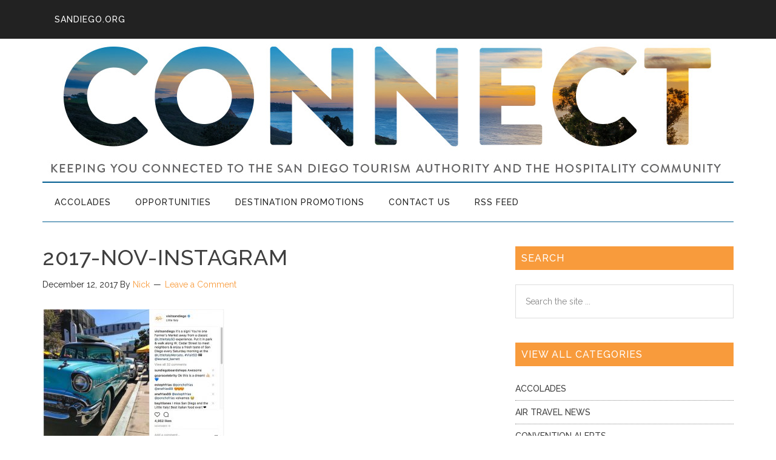

--- FILE ---
content_type: text/html; charset=utf-8
request_url: https://www.google.com/recaptcha/api2/anchor?ar=1&k=6Lc_2cwUAAAAAGkLkTtfYFI7Q7MjHB88NZeJiAdK&co=aHR0cHM6Ly9jb25uZWN0LnNhbmRpZWdvLm9yZzo0NDM.&hl=en&v=N67nZn4AqZkNcbeMu4prBgzg&size=invisible&anchor-ms=20000&execute-ms=30000&cb=24urhfmyyyfr
body_size: 48731
content:
<!DOCTYPE HTML><html dir="ltr" lang="en"><head><meta http-equiv="Content-Type" content="text/html; charset=UTF-8">
<meta http-equiv="X-UA-Compatible" content="IE=edge">
<title>reCAPTCHA</title>
<style type="text/css">
/* cyrillic-ext */
@font-face {
  font-family: 'Roboto';
  font-style: normal;
  font-weight: 400;
  font-stretch: 100%;
  src: url(//fonts.gstatic.com/s/roboto/v48/KFO7CnqEu92Fr1ME7kSn66aGLdTylUAMa3GUBHMdazTgWw.woff2) format('woff2');
  unicode-range: U+0460-052F, U+1C80-1C8A, U+20B4, U+2DE0-2DFF, U+A640-A69F, U+FE2E-FE2F;
}
/* cyrillic */
@font-face {
  font-family: 'Roboto';
  font-style: normal;
  font-weight: 400;
  font-stretch: 100%;
  src: url(//fonts.gstatic.com/s/roboto/v48/KFO7CnqEu92Fr1ME7kSn66aGLdTylUAMa3iUBHMdazTgWw.woff2) format('woff2');
  unicode-range: U+0301, U+0400-045F, U+0490-0491, U+04B0-04B1, U+2116;
}
/* greek-ext */
@font-face {
  font-family: 'Roboto';
  font-style: normal;
  font-weight: 400;
  font-stretch: 100%;
  src: url(//fonts.gstatic.com/s/roboto/v48/KFO7CnqEu92Fr1ME7kSn66aGLdTylUAMa3CUBHMdazTgWw.woff2) format('woff2');
  unicode-range: U+1F00-1FFF;
}
/* greek */
@font-face {
  font-family: 'Roboto';
  font-style: normal;
  font-weight: 400;
  font-stretch: 100%;
  src: url(//fonts.gstatic.com/s/roboto/v48/KFO7CnqEu92Fr1ME7kSn66aGLdTylUAMa3-UBHMdazTgWw.woff2) format('woff2');
  unicode-range: U+0370-0377, U+037A-037F, U+0384-038A, U+038C, U+038E-03A1, U+03A3-03FF;
}
/* math */
@font-face {
  font-family: 'Roboto';
  font-style: normal;
  font-weight: 400;
  font-stretch: 100%;
  src: url(//fonts.gstatic.com/s/roboto/v48/KFO7CnqEu92Fr1ME7kSn66aGLdTylUAMawCUBHMdazTgWw.woff2) format('woff2');
  unicode-range: U+0302-0303, U+0305, U+0307-0308, U+0310, U+0312, U+0315, U+031A, U+0326-0327, U+032C, U+032F-0330, U+0332-0333, U+0338, U+033A, U+0346, U+034D, U+0391-03A1, U+03A3-03A9, U+03B1-03C9, U+03D1, U+03D5-03D6, U+03F0-03F1, U+03F4-03F5, U+2016-2017, U+2034-2038, U+203C, U+2040, U+2043, U+2047, U+2050, U+2057, U+205F, U+2070-2071, U+2074-208E, U+2090-209C, U+20D0-20DC, U+20E1, U+20E5-20EF, U+2100-2112, U+2114-2115, U+2117-2121, U+2123-214F, U+2190, U+2192, U+2194-21AE, U+21B0-21E5, U+21F1-21F2, U+21F4-2211, U+2213-2214, U+2216-22FF, U+2308-230B, U+2310, U+2319, U+231C-2321, U+2336-237A, U+237C, U+2395, U+239B-23B7, U+23D0, U+23DC-23E1, U+2474-2475, U+25AF, U+25B3, U+25B7, U+25BD, U+25C1, U+25CA, U+25CC, U+25FB, U+266D-266F, U+27C0-27FF, U+2900-2AFF, U+2B0E-2B11, U+2B30-2B4C, U+2BFE, U+3030, U+FF5B, U+FF5D, U+1D400-1D7FF, U+1EE00-1EEFF;
}
/* symbols */
@font-face {
  font-family: 'Roboto';
  font-style: normal;
  font-weight: 400;
  font-stretch: 100%;
  src: url(//fonts.gstatic.com/s/roboto/v48/KFO7CnqEu92Fr1ME7kSn66aGLdTylUAMaxKUBHMdazTgWw.woff2) format('woff2');
  unicode-range: U+0001-000C, U+000E-001F, U+007F-009F, U+20DD-20E0, U+20E2-20E4, U+2150-218F, U+2190, U+2192, U+2194-2199, U+21AF, U+21E6-21F0, U+21F3, U+2218-2219, U+2299, U+22C4-22C6, U+2300-243F, U+2440-244A, U+2460-24FF, U+25A0-27BF, U+2800-28FF, U+2921-2922, U+2981, U+29BF, U+29EB, U+2B00-2BFF, U+4DC0-4DFF, U+FFF9-FFFB, U+10140-1018E, U+10190-1019C, U+101A0, U+101D0-101FD, U+102E0-102FB, U+10E60-10E7E, U+1D2C0-1D2D3, U+1D2E0-1D37F, U+1F000-1F0FF, U+1F100-1F1AD, U+1F1E6-1F1FF, U+1F30D-1F30F, U+1F315, U+1F31C, U+1F31E, U+1F320-1F32C, U+1F336, U+1F378, U+1F37D, U+1F382, U+1F393-1F39F, U+1F3A7-1F3A8, U+1F3AC-1F3AF, U+1F3C2, U+1F3C4-1F3C6, U+1F3CA-1F3CE, U+1F3D4-1F3E0, U+1F3ED, U+1F3F1-1F3F3, U+1F3F5-1F3F7, U+1F408, U+1F415, U+1F41F, U+1F426, U+1F43F, U+1F441-1F442, U+1F444, U+1F446-1F449, U+1F44C-1F44E, U+1F453, U+1F46A, U+1F47D, U+1F4A3, U+1F4B0, U+1F4B3, U+1F4B9, U+1F4BB, U+1F4BF, U+1F4C8-1F4CB, U+1F4D6, U+1F4DA, U+1F4DF, U+1F4E3-1F4E6, U+1F4EA-1F4ED, U+1F4F7, U+1F4F9-1F4FB, U+1F4FD-1F4FE, U+1F503, U+1F507-1F50B, U+1F50D, U+1F512-1F513, U+1F53E-1F54A, U+1F54F-1F5FA, U+1F610, U+1F650-1F67F, U+1F687, U+1F68D, U+1F691, U+1F694, U+1F698, U+1F6AD, U+1F6B2, U+1F6B9-1F6BA, U+1F6BC, U+1F6C6-1F6CF, U+1F6D3-1F6D7, U+1F6E0-1F6EA, U+1F6F0-1F6F3, U+1F6F7-1F6FC, U+1F700-1F7FF, U+1F800-1F80B, U+1F810-1F847, U+1F850-1F859, U+1F860-1F887, U+1F890-1F8AD, U+1F8B0-1F8BB, U+1F8C0-1F8C1, U+1F900-1F90B, U+1F93B, U+1F946, U+1F984, U+1F996, U+1F9E9, U+1FA00-1FA6F, U+1FA70-1FA7C, U+1FA80-1FA89, U+1FA8F-1FAC6, U+1FACE-1FADC, U+1FADF-1FAE9, U+1FAF0-1FAF8, U+1FB00-1FBFF;
}
/* vietnamese */
@font-face {
  font-family: 'Roboto';
  font-style: normal;
  font-weight: 400;
  font-stretch: 100%;
  src: url(//fonts.gstatic.com/s/roboto/v48/KFO7CnqEu92Fr1ME7kSn66aGLdTylUAMa3OUBHMdazTgWw.woff2) format('woff2');
  unicode-range: U+0102-0103, U+0110-0111, U+0128-0129, U+0168-0169, U+01A0-01A1, U+01AF-01B0, U+0300-0301, U+0303-0304, U+0308-0309, U+0323, U+0329, U+1EA0-1EF9, U+20AB;
}
/* latin-ext */
@font-face {
  font-family: 'Roboto';
  font-style: normal;
  font-weight: 400;
  font-stretch: 100%;
  src: url(//fonts.gstatic.com/s/roboto/v48/KFO7CnqEu92Fr1ME7kSn66aGLdTylUAMa3KUBHMdazTgWw.woff2) format('woff2');
  unicode-range: U+0100-02BA, U+02BD-02C5, U+02C7-02CC, U+02CE-02D7, U+02DD-02FF, U+0304, U+0308, U+0329, U+1D00-1DBF, U+1E00-1E9F, U+1EF2-1EFF, U+2020, U+20A0-20AB, U+20AD-20C0, U+2113, U+2C60-2C7F, U+A720-A7FF;
}
/* latin */
@font-face {
  font-family: 'Roboto';
  font-style: normal;
  font-weight: 400;
  font-stretch: 100%;
  src: url(//fonts.gstatic.com/s/roboto/v48/KFO7CnqEu92Fr1ME7kSn66aGLdTylUAMa3yUBHMdazQ.woff2) format('woff2');
  unicode-range: U+0000-00FF, U+0131, U+0152-0153, U+02BB-02BC, U+02C6, U+02DA, U+02DC, U+0304, U+0308, U+0329, U+2000-206F, U+20AC, U+2122, U+2191, U+2193, U+2212, U+2215, U+FEFF, U+FFFD;
}
/* cyrillic-ext */
@font-face {
  font-family: 'Roboto';
  font-style: normal;
  font-weight: 500;
  font-stretch: 100%;
  src: url(//fonts.gstatic.com/s/roboto/v48/KFO7CnqEu92Fr1ME7kSn66aGLdTylUAMa3GUBHMdazTgWw.woff2) format('woff2');
  unicode-range: U+0460-052F, U+1C80-1C8A, U+20B4, U+2DE0-2DFF, U+A640-A69F, U+FE2E-FE2F;
}
/* cyrillic */
@font-face {
  font-family: 'Roboto';
  font-style: normal;
  font-weight: 500;
  font-stretch: 100%;
  src: url(//fonts.gstatic.com/s/roboto/v48/KFO7CnqEu92Fr1ME7kSn66aGLdTylUAMa3iUBHMdazTgWw.woff2) format('woff2');
  unicode-range: U+0301, U+0400-045F, U+0490-0491, U+04B0-04B1, U+2116;
}
/* greek-ext */
@font-face {
  font-family: 'Roboto';
  font-style: normal;
  font-weight: 500;
  font-stretch: 100%;
  src: url(//fonts.gstatic.com/s/roboto/v48/KFO7CnqEu92Fr1ME7kSn66aGLdTylUAMa3CUBHMdazTgWw.woff2) format('woff2');
  unicode-range: U+1F00-1FFF;
}
/* greek */
@font-face {
  font-family: 'Roboto';
  font-style: normal;
  font-weight: 500;
  font-stretch: 100%;
  src: url(//fonts.gstatic.com/s/roboto/v48/KFO7CnqEu92Fr1ME7kSn66aGLdTylUAMa3-UBHMdazTgWw.woff2) format('woff2');
  unicode-range: U+0370-0377, U+037A-037F, U+0384-038A, U+038C, U+038E-03A1, U+03A3-03FF;
}
/* math */
@font-face {
  font-family: 'Roboto';
  font-style: normal;
  font-weight: 500;
  font-stretch: 100%;
  src: url(//fonts.gstatic.com/s/roboto/v48/KFO7CnqEu92Fr1ME7kSn66aGLdTylUAMawCUBHMdazTgWw.woff2) format('woff2');
  unicode-range: U+0302-0303, U+0305, U+0307-0308, U+0310, U+0312, U+0315, U+031A, U+0326-0327, U+032C, U+032F-0330, U+0332-0333, U+0338, U+033A, U+0346, U+034D, U+0391-03A1, U+03A3-03A9, U+03B1-03C9, U+03D1, U+03D5-03D6, U+03F0-03F1, U+03F4-03F5, U+2016-2017, U+2034-2038, U+203C, U+2040, U+2043, U+2047, U+2050, U+2057, U+205F, U+2070-2071, U+2074-208E, U+2090-209C, U+20D0-20DC, U+20E1, U+20E5-20EF, U+2100-2112, U+2114-2115, U+2117-2121, U+2123-214F, U+2190, U+2192, U+2194-21AE, U+21B0-21E5, U+21F1-21F2, U+21F4-2211, U+2213-2214, U+2216-22FF, U+2308-230B, U+2310, U+2319, U+231C-2321, U+2336-237A, U+237C, U+2395, U+239B-23B7, U+23D0, U+23DC-23E1, U+2474-2475, U+25AF, U+25B3, U+25B7, U+25BD, U+25C1, U+25CA, U+25CC, U+25FB, U+266D-266F, U+27C0-27FF, U+2900-2AFF, U+2B0E-2B11, U+2B30-2B4C, U+2BFE, U+3030, U+FF5B, U+FF5D, U+1D400-1D7FF, U+1EE00-1EEFF;
}
/* symbols */
@font-face {
  font-family: 'Roboto';
  font-style: normal;
  font-weight: 500;
  font-stretch: 100%;
  src: url(//fonts.gstatic.com/s/roboto/v48/KFO7CnqEu92Fr1ME7kSn66aGLdTylUAMaxKUBHMdazTgWw.woff2) format('woff2');
  unicode-range: U+0001-000C, U+000E-001F, U+007F-009F, U+20DD-20E0, U+20E2-20E4, U+2150-218F, U+2190, U+2192, U+2194-2199, U+21AF, U+21E6-21F0, U+21F3, U+2218-2219, U+2299, U+22C4-22C6, U+2300-243F, U+2440-244A, U+2460-24FF, U+25A0-27BF, U+2800-28FF, U+2921-2922, U+2981, U+29BF, U+29EB, U+2B00-2BFF, U+4DC0-4DFF, U+FFF9-FFFB, U+10140-1018E, U+10190-1019C, U+101A0, U+101D0-101FD, U+102E0-102FB, U+10E60-10E7E, U+1D2C0-1D2D3, U+1D2E0-1D37F, U+1F000-1F0FF, U+1F100-1F1AD, U+1F1E6-1F1FF, U+1F30D-1F30F, U+1F315, U+1F31C, U+1F31E, U+1F320-1F32C, U+1F336, U+1F378, U+1F37D, U+1F382, U+1F393-1F39F, U+1F3A7-1F3A8, U+1F3AC-1F3AF, U+1F3C2, U+1F3C4-1F3C6, U+1F3CA-1F3CE, U+1F3D4-1F3E0, U+1F3ED, U+1F3F1-1F3F3, U+1F3F5-1F3F7, U+1F408, U+1F415, U+1F41F, U+1F426, U+1F43F, U+1F441-1F442, U+1F444, U+1F446-1F449, U+1F44C-1F44E, U+1F453, U+1F46A, U+1F47D, U+1F4A3, U+1F4B0, U+1F4B3, U+1F4B9, U+1F4BB, U+1F4BF, U+1F4C8-1F4CB, U+1F4D6, U+1F4DA, U+1F4DF, U+1F4E3-1F4E6, U+1F4EA-1F4ED, U+1F4F7, U+1F4F9-1F4FB, U+1F4FD-1F4FE, U+1F503, U+1F507-1F50B, U+1F50D, U+1F512-1F513, U+1F53E-1F54A, U+1F54F-1F5FA, U+1F610, U+1F650-1F67F, U+1F687, U+1F68D, U+1F691, U+1F694, U+1F698, U+1F6AD, U+1F6B2, U+1F6B9-1F6BA, U+1F6BC, U+1F6C6-1F6CF, U+1F6D3-1F6D7, U+1F6E0-1F6EA, U+1F6F0-1F6F3, U+1F6F7-1F6FC, U+1F700-1F7FF, U+1F800-1F80B, U+1F810-1F847, U+1F850-1F859, U+1F860-1F887, U+1F890-1F8AD, U+1F8B0-1F8BB, U+1F8C0-1F8C1, U+1F900-1F90B, U+1F93B, U+1F946, U+1F984, U+1F996, U+1F9E9, U+1FA00-1FA6F, U+1FA70-1FA7C, U+1FA80-1FA89, U+1FA8F-1FAC6, U+1FACE-1FADC, U+1FADF-1FAE9, U+1FAF0-1FAF8, U+1FB00-1FBFF;
}
/* vietnamese */
@font-face {
  font-family: 'Roboto';
  font-style: normal;
  font-weight: 500;
  font-stretch: 100%;
  src: url(//fonts.gstatic.com/s/roboto/v48/KFO7CnqEu92Fr1ME7kSn66aGLdTylUAMa3OUBHMdazTgWw.woff2) format('woff2');
  unicode-range: U+0102-0103, U+0110-0111, U+0128-0129, U+0168-0169, U+01A0-01A1, U+01AF-01B0, U+0300-0301, U+0303-0304, U+0308-0309, U+0323, U+0329, U+1EA0-1EF9, U+20AB;
}
/* latin-ext */
@font-face {
  font-family: 'Roboto';
  font-style: normal;
  font-weight: 500;
  font-stretch: 100%;
  src: url(//fonts.gstatic.com/s/roboto/v48/KFO7CnqEu92Fr1ME7kSn66aGLdTylUAMa3KUBHMdazTgWw.woff2) format('woff2');
  unicode-range: U+0100-02BA, U+02BD-02C5, U+02C7-02CC, U+02CE-02D7, U+02DD-02FF, U+0304, U+0308, U+0329, U+1D00-1DBF, U+1E00-1E9F, U+1EF2-1EFF, U+2020, U+20A0-20AB, U+20AD-20C0, U+2113, U+2C60-2C7F, U+A720-A7FF;
}
/* latin */
@font-face {
  font-family: 'Roboto';
  font-style: normal;
  font-weight: 500;
  font-stretch: 100%;
  src: url(//fonts.gstatic.com/s/roboto/v48/KFO7CnqEu92Fr1ME7kSn66aGLdTylUAMa3yUBHMdazQ.woff2) format('woff2');
  unicode-range: U+0000-00FF, U+0131, U+0152-0153, U+02BB-02BC, U+02C6, U+02DA, U+02DC, U+0304, U+0308, U+0329, U+2000-206F, U+20AC, U+2122, U+2191, U+2193, U+2212, U+2215, U+FEFF, U+FFFD;
}
/* cyrillic-ext */
@font-face {
  font-family: 'Roboto';
  font-style: normal;
  font-weight: 900;
  font-stretch: 100%;
  src: url(//fonts.gstatic.com/s/roboto/v48/KFO7CnqEu92Fr1ME7kSn66aGLdTylUAMa3GUBHMdazTgWw.woff2) format('woff2');
  unicode-range: U+0460-052F, U+1C80-1C8A, U+20B4, U+2DE0-2DFF, U+A640-A69F, U+FE2E-FE2F;
}
/* cyrillic */
@font-face {
  font-family: 'Roboto';
  font-style: normal;
  font-weight: 900;
  font-stretch: 100%;
  src: url(//fonts.gstatic.com/s/roboto/v48/KFO7CnqEu92Fr1ME7kSn66aGLdTylUAMa3iUBHMdazTgWw.woff2) format('woff2');
  unicode-range: U+0301, U+0400-045F, U+0490-0491, U+04B0-04B1, U+2116;
}
/* greek-ext */
@font-face {
  font-family: 'Roboto';
  font-style: normal;
  font-weight: 900;
  font-stretch: 100%;
  src: url(//fonts.gstatic.com/s/roboto/v48/KFO7CnqEu92Fr1ME7kSn66aGLdTylUAMa3CUBHMdazTgWw.woff2) format('woff2');
  unicode-range: U+1F00-1FFF;
}
/* greek */
@font-face {
  font-family: 'Roboto';
  font-style: normal;
  font-weight: 900;
  font-stretch: 100%;
  src: url(//fonts.gstatic.com/s/roboto/v48/KFO7CnqEu92Fr1ME7kSn66aGLdTylUAMa3-UBHMdazTgWw.woff2) format('woff2');
  unicode-range: U+0370-0377, U+037A-037F, U+0384-038A, U+038C, U+038E-03A1, U+03A3-03FF;
}
/* math */
@font-face {
  font-family: 'Roboto';
  font-style: normal;
  font-weight: 900;
  font-stretch: 100%;
  src: url(//fonts.gstatic.com/s/roboto/v48/KFO7CnqEu92Fr1ME7kSn66aGLdTylUAMawCUBHMdazTgWw.woff2) format('woff2');
  unicode-range: U+0302-0303, U+0305, U+0307-0308, U+0310, U+0312, U+0315, U+031A, U+0326-0327, U+032C, U+032F-0330, U+0332-0333, U+0338, U+033A, U+0346, U+034D, U+0391-03A1, U+03A3-03A9, U+03B1-03C9, U+03D1, U+03D5-03D6, U+03F0-03F1, U+03F4-03F5, U+2016-2017, U+2034-2038, U+203C, U+2040, U+2043, U+2047, U+2050, U+2057, U+205F, U+2070-2071, U+2074-208E, U+2090-209C, U+20D0-20DC, U+20E1, U+20E5-20EF, U+2100-2112, U+2114-2115, U+2117-2121, U+2123-214F, U+2190, U+2192, U+2194-21AE, U+21B0-21E5, U+21F1-21F2, U+21F4-2211, U+2213-2214, U+2216-22FF, U+2308-230B, U+2310, U+2319, U+231C-2321, U+2336-237A, U+237C, U+2395, U+239B-23B7, U+23D0, U+23DC-23E1, U+2474-2475, U+25AF, U+25B3, U+25B7, U+25BD, U+25C1, U+25CA, U+25CC, U+25FB, U+266D-266F, U+27C0-27FF, U+2900-2AFF, U+2B0E-2B11, U+2B30-2B4C, U+2BFE, U+3030, U+FF5B, U+FF5D, U+1D400-1D7FF, U+1EE00-1EEFF;
}
/* symbols */
@font-face {
  font-family: 'Roboto';
  font-style: normal;
  font-weight: 900;
  font-stretch: 100%;
  src: url(//fonts.gstatic.com/s/roboto/v48/KFO7CnqEu92Fr1ME7kSn66aGLdTylUAMaxKUBHMdazTgWw.woff2) format('woff2');
  unicode-range: U+0001-000C, U+000E-001F, U+007F-009F, U+20DD-20E0, U+20E2-20E4, U+2150-218F, U+2190, U+2192, U+2194-2199, U+21AF, U+21E6-21F0, U+21F3, U+2218-2219, U+2299, U+22C4-22C6, U+2300-243F, U+2440-244A, U+2460-24FF, U+25A0-27BF, U+2800-28FF, U+2921-2922, U+2981, U+29BF, U+29EB, U+2B00-2BFF, U+4DC0-4DFF, U+FFF9-FFFB, U+10140-1018E, U+10190-1019C, U+101A0, U+101D0-101FD, U+102E0-102FB, U+10E60-10E7E, U+1D2C0-1D2D3, U+1D2E0-1D37F, U+1F000-1F0FF, U+1F100-1F1AD, U+1F1E6-1F1FF, U+1F30D-1F30F, U+1F315, U+1F31C, U+1F31E, U+1F320-1F32C, U+1F336, U+1F378, U+1F37D, U+1F382, U+1F393-1F39F, U+1F3A7-1F3A8, U+1F3AC-1F3AF, U+1F3C2, U+1F3C4-1F3C6, U+1F3CA-1F3CE, U+1F3D4-1F3E0, U+1F3ED, U+1F3F1-1F3F3, U+1F3F5-1F3F7, U+1F408, U+1F415, U+1F41F, U+1F426, U+1F43F, U+1F441-1F442, U+1F444, U+1F446-1F449, U+1F44C-1F44E, U+1F453, U+1F46A, U+1F47D, U+1F4A3, U+1F4B0, U+1F4B3, U+1F4B9, U+1F4BB, U+1F4BF, U+1F4C8-1F4CB, U+1F4D6, U+1F4DA, U+1F4DF, U+1F4E3-1F4E6, U+1F4EA-1F4ED, U+1F4F7, U+1F4F9-1F4FB, U+1F4FD-1F4FE, U+1F503, U+1F507-1F50B, U+1F50D, U+1F512-1F513, U+1F53E-1F54A, U+1F54F-1F5FA, U+1F610, U+1F650-1F67F, U+1F687, U+1F68D, U+1F691, U+1F694, U+1F698, U+1F6AD, U+1F6B2, U+1F6B9-1F6BA, U+1F6BC, U+1F6C6-1F6CF, U+1F6D3-1F6D7, U+1F6E0-1F6EA, U+1F6F0-1F6F3, U+1F6F7-1F6FC, U+1F700-1F7FF, U+1F800-1F80B, U+1F810-1F847, U+1F850-1F859, U+1F860-1F887, U+1F890-1F8AD, U+1F8B0-1F8BB, U+1F8C0-1F8C1, U+1F900-1F90B, U+1F93B, U+1F946, U+1F984, U+1F996, U+1F9E9, U+1FA00-1FA6F, U+1FA70-1FA7C, U+1FA80-1FA89, U+1FA8F-1FAC6, U+1FACE-1FADC, U+1FADF-1FAE9, U+1FAF0-1FAF8, U+1FB00-1FBFF;
}
/* vietnamese */
@font-face {
  font-family: 'Roboto';
  font-style: normal;
  font-weight: 900;
  font-stretch: 100%;
  src: url(//fonts.gstatic.com/s/roboto/v48/KFO7CnqEu92Fr1ME7kSn66aGLdTylUAMa3OUBHMdazTgWw.woff2) format('woff2');
  unicode-range: U+0102-0103, U+0110-0111, U+0128-0129, U+0168-0169, U+01A0-01A1, U+01AF-01B0, U+0300-0301, U+0303-0304, U+0308-0309, U+0323, U+0329, U+1EA0-1EF9, U+20AB;
}
/* latin-ext */
@font-face {
  font-family: 'Roboto';
  font-style: normal;
  font-weight: 900;
  font-stretch: 100%;
  src: url(//fonts.gstatic.com/s/roboto/v48/KFO7CnqEu92Fr1ME7kSn66aGLdTylUAMa3KUBHMdazTgWw.woff2) format('woff2');
  unicode-range: U+0100-02BA, U+02BD-02C5, U+02C7-02CC, U+02CE-02D7, U+02DD-02FF, U+0304, U+0308, U+0329, U+1D00-1DBF, U+1E00-1E9F, U+1EF2-1EFF, U+2020, U+20A0-20AB, U+20AD-20C0, U+2113, U+2C60-2C7F, U+A720-A7FF;
}
/* latin */
@font-face {
  font-family: 'Roboto';
  font-style: normal;
  font-weight: 900;
  font-stretch: 100%;
  src: url(//fonts.gstatic.com/s/roboto/v48/KFO7CnqEu92Fr1ME7kSn66aGLdTylUAMa3yUBHMdazQ.woff2) format('woff2');
  unicode-range: U+0000-00FF, U+0131, U+0152-0153, U+02BB-02BC, U+02C6, U+02DA, U+02DC, U+0304, U+0308, U+0329, U+2000-206F, U+20AC, U+2122, U+2191, U+2193, U+2212, U+2215, U+FEFF, U+FFFD;
}

</style>
<link rel="stylesheet" type="text/css" href="https://www.gstatic.com/recaptcha/releases/N67nZn4AqZkNcbeMu4prBgzg/styles__ltr.css">
<script nonce="J-v0LrT8ne4r2Ah_ImyCuA" type="text/javascript">window['__recaptcha_api'] = 'https://www.google.com/recaptcha/api2/';</script>
<script type="text/javascript" src="https://www.gstatic.com/recaptcha/releases/N67nZn4AqZkNcbeMu4prBgzg/recaptcha__en.js" nonce="J-v0LrT8ne4r2Ah_ImyCuA">
      
    </script></head>
<body><div id="rc-anchor-alert" class="rc-anchor-alert"></div>
<input type="hidden" id="recaptcha-token" value="[base64]">
<script type="text/javascript" nonce="J-v0LrT8ne4r2Ah_ImyCuA">
      recaptcha.anchor.Main.init("[\x22ainput\x22,[\x22bgdata\x22,\x22\x22,\[base64]/[base64]/[base64]/[base64]/[base64]/[base64]/KGcoTywyNTMsTy5PKSxVRyhPLEMpKTpnKE8sMjUzLEMpLE8pKSxsKSksTykpfSxieT1mdW5jdGlvbihDLE8sdSxsKXtmb3IobD0odT1SKEMpLDApO08+MDtPLS0pbD1sPDw4fFooQyk7ZyhDLHUsbCl9LFVHPWZ1bmN0aW9uKEMsTyl7Qy5pLmxlbmd0aD4xMDQ/[base64]/[base64]/[base64]/[base64]/[base64]/[base64]/[base64]\\u003d\x22,\[base64]\\u003d\\u003d\x22,\x22esK1wqx6w5PCsX/CpMOXWcKGY8K+wrwfJcOew75DwpbDosOubWMsW8K+w5lATsK9eG/DncOjwrhiWcOHw4nCvDTCtgkBwrs0wqd2T8KYfMK2OxXDlWFiacKswrDDgcKBw6PDmsKuw4fDjw7ChnjCjsKFwqXCgcKPw47CtTbDlcKWP8KfZkbDh8OqwqPDvcO9w6/Cj8O/wokXY8KjwrdnQzsCwrQhwq8DFcKqwrXDp1/Dn8Kcw4jCj8OaN09WwoMiwr/CrMKjwp0zCcKwOk7DscO3woXCusOfwoLChAnDgwjCnMOkw5LDpMOpwoUawqV+FMOPwpcowqZMS8O/wpQOUMK0w69ZZMKlwrt+w6hmw5/CjArDuRTCo2XCh8OhKcKUw7RswqzDvcOfI8OcCjUZFcK5YABpfcObAsKORsOVGcOCwpPDmVXDhsKGw5XCrDLDqBtcajPChCsKw7lKw4Inwo3CsjjDtR3DgsK9D8Okwopkwr7DvsKDw7fDv2p+VMKvMcKGw5rCpsOxKw92KWDCtW4Awp7Dunlcw4TCnVTCsGdrw4M/[base64]/wqohbWzCvcOHayN7wrjDtsK5w5gqw4fChC0lw6g2wrdkTk3DlAg6w7LDhMO/AcK0w5BMMidwMj3DscKDHm/CvMOvEGlNwqTCo1xyw5XDisOobcOLw5HCmMOkTGkgEsO3wrIGZcOVZnsnJ8OMw5jCncOfw6XCosKcLcKSwqIoAcKywp3ClArDpcOcWnfDizsfwrtwwoTCiMO+wqxeaXvDu8OUGAx+Nmx9wpLDoV1zw5XCjcKXSsOPLnJpw4AoGcKhw7nCt8Oowq/CqcOaf0R1IDxdK3EIwqbDuFVCYMOcwpYpwplvHMK3DsKxBMKzw6DDvsKbE8OrwpfCssKEw74ew7Itw7Q4asK5fjNLwqjDkMOGwqPCn8OYwovDg1nCvX/DlsObwqFIwrDCkcKDQMKowpZnXcORw5DCohMCKsK8wqoQw58fwpfDh8Khwr9uL8KxTsK2wqTDhzvCmk7DlWRwZg88F0HCmsKMEMO5FXpADV7DlCNBND0Rw5kTY1nDkCoOLibCkjF7wpJgwppwCMOyf8OawrTDs8OpScKdw60jGg8necKfwrXDisOywqh8w5k/w5zDjMKDW8Oqwr4SVcKowoA7w63CqsO4w6lcDMK8K8Ojd8Oew6ZBw7pQw7tFw6TCqwELw6fCqcKpw69VEcKCMC/CksK4Ty/Cq2DDjcOtwpLDljUhw5nCtcOFQsOUSsOEwoIcf2N3w7zDnMOrwpYtUVfDgsKvwpPChWg5w77Dt8OzZVLDrMOXKiTCqcOZDTjCrVkVwoLCrCrDu2tIw69BXMK7JUhTwoXCisK/w47DqMKaw5rDgX5CE8K4w4/CucKkH1R0w6vDlzlmw6/Do2Zxw7HDncOcIEzDrU/CocK/Gm0qw6DCosOrw5UDwrDChsO4woxKw7rCqMKJIWtRRANTJsOhwrHDk00Zw4IjNnjDjsKsQcOTHsOFbzFzw4bDmThmwp7CpB/DiMOYw5UZbMOdwpJ7NMKaMcK6w48lw6vDoMKuAzTCpsKPw5fDp8KCwojCg8KvdwYxw4IPbXPDlcKYwp/CvcOKw5TCpsKsw5nCrRvDsnB9wqzDlsKJNTBybA3DnjhfwrbCvcKXwofDsC7DpMKZw6ZXw6LCsMOww4BXcMOuwpfCphLCiTDDh0Q+SSDCn1sLIAMOwodHS8K/RCsPVQrDlcO9wpwsw6kCw77DvSrDo0rDicK/wpzCncK5wr4ZH8OuSMOqOlJdOcKQw5zCniRmPWTDo8KXBGXCqcOJwqESw7PCgC7CoFvClmvCk3nCtcO4UsKaVcKRG8OMLMKJOU8nw40lwoVaVMOuJMKBJjILw5DCtMKqwpbDiiM7w4wtw7fCl8KOw68QRcO8w6zCuzXCtB7CgsKiw6RFdMKlwo0lw4/DpMK0wr3CvwjClxwcG8O1w4Emc8KHDMKMEjVzYyx8w4jDssKhTkowXsOgwrw8w7E/w4FKDjFPTA4OCcKVbcOIwrLDt8KQwrzCrWnDmcOiBsKBL8KBGMOpw6bDlMKPw7DClTDCiGQLKE0qegzDnMOLY8KlKsOJAsKAwpd4AkNdckPDmg/Cp3Z/woPDhVhCJ8KXwoXDucOxwqwrw7k0wpzDt8KFw6fCqMKSGsOOw7PDgMO3w61aUi3DjcKzw6vCo8KBdWbCqsKAwp3DtMKfMD7DsB06w7RhE8O/wpvChCoYw70zA8K/eiUfH0REwpPChx4tNMKUW8KzLDMnX3sWa8Osw7/Dn8KPNcOWeiRrECLDvzI2LwDCocKrw5LDukrDiSfDl8OtwrTCrQbDihzCocO+HsK6JsKlwoXChcOnM8K+SMOew5fCuy/Cm2HCuVsuwprCg8O3Pzpmwq3DkTtFw6Agw45Nwqd3KnIxwrFXw75qVHoWdFDDp2zDrsOkTRRlwo0ERCTCnH4US8KNIcOEw4zCoBTCmsK6woTCkcOdV8OCfBfCtwVDw5/DrmHDt8O+w4E/wrbDl8KWFD/DmxUewo3DqQ1GcD/DvcOMwr8uw7vDnARgKsKxw7RIwp7DssKaw4nDnlMsw7HCjcKQwqxRwrp0P8OIw5rCgcKfFsOWP8KZwqbCjsKYw711w4vCu8K/[base64]/[base64]/w54aMXTCgMKfelAew7LDrnJfTsOTf2/Dhk/Dok8HecKyASrCgcOAwrLDhiwXwqDDgg5XLsOOL24aXUXDvMKBwrhSIA/DnMOswpDChMKrw6MpwrLDpMOaw4LDo1bDhMKgw5jDuhrCgcOsw6/Dk8KOOlbCssK6F8O7w5MpGcKWX8OnDsKBYl9Uw7dgCMObMHDCn17DgXvDlMOeZRTCmk3Ci8OYwpPDq27Cr8OIwo8wGXELwqhawoE+wovCn8K5csK3NMObAz/CqsOobsOeTA9mwpvDvMKjwonDi8K1w7bDvcKPw6lpwovCq8OsXsOKL8Ovw4puwowvwpRiCTbDs8OsbcKzw4xJwrwxw4ADcjpyw5NEw6tyFsOdGUBTwrfDsMKtw73DscKgMxnDoS/[base64]/DjMODG01ZwrVIw6TCj8OXw5cwwo3CrcOYa8KHw4gXTDtyEyBaRcO1BsOBwokwwpUkw7duQMOfPiZKLAAew4fDlivDtMOsKiEDSEUow4TDpG1jfk1pEj/Dj2jChnAqWFFRwpjDmXbDvgIaYEoyemYrFMK9w50Kfy7CncOzwpx2wppVasOjCsOwDTZVX8OgwoZQw45WwoHDu8KOW8OSLyHDqcKsEMOkwrfCrjpQw4PCr0zCoz/CuMOuw6TDsMOGwoE6w7QCCxQpwrYhfCdgwrjDp8OSDsKVwojCj8OUw4dVZ8K6IGt8w4MCfsOGw49gwpZGOcK4wrVAwociw53DosOTBgLCgAnCsMO8w4PCuHxNL8OawrXDkisGFm/DvHQTw7VgCcOyw6YRR03DjcK8fBMuw59YecOIw7DDqcKbHsKsYMOzw7PDmMKGQgxXwpgbZMK2SMOjwqTDmVTCi8Olw4XDrQlJaMOzJwXCuSEaw6BzVnJVw6nCuldCwq/CnsO8w40Uf8K8wrzCnsKVGMOIw4bDt8Oywp7CuB7CtFdhQEfDjMKlFERqwqbDrMKUwrMZw4fDl8OMwrPDl0lRYlwewrwfwp/CgBsFw7k/w4kTw4vDjMOxRcKVc8OgworCqsKzwqjCmFZgw53CpcOVWSICGsKEOx/DhjfCkXrCo8KNVsKTw4bDgsOjcw/[base64]/Dvyt5blQIwqHDmcKxExFVw6l1w5NXw6XCjWXDr8K+HWbDpcK1w4s+wq1GwqI/w5jDj1BjYMOAfMKmwqcHw5N/WsKGfCIpfl7CkD3DucKLw6fDr2cfw7LCnXrDu8K4NknClcOYG8O6w7U3GEHDo1oJXQ3DkMKtfcOfwqp8wpNeAzR9wpXCk8KRH8KrwqhxwqfCiMOjfsOOWHsswoZyTMK1w7PCgU/DtMK/[base64]/[base64]/CszfDpcKxwpJkBhECEsOFW152w4gkw7BDUsKSw7NoT3zDtcOyw7rDm8Kwe8OTwqRlfhLDlw/[base64]/Dj1hZEEl/QsKIOH7DvcKCwoNuQ8KsJnI1P8KmWcOuwrpiCVgJRsOeR3HDvB/CjcK3w4bCisKidsK+wpAKw77Cp8KwMA/[base64]/DiRUnw43CgsOIwoTCscKuOgBFwr5ywp/DpxEDD8OGw4XChho0wpJJw5kCSsOQwq7Dpk0+dWZwGcKtJcOXwoo5LcO6WW3DscKLO8KMCsOJwrc8R8OmfcKPw6VITD/ClSbDg0J1w4V/[base64]/DpzBpGMOuw64tw4BYwqNbwop5wq9ywoECMko2wqJsw65XG3/[base64]/e8KlR8KcasOvw4UAF8KEwqMwBcKdccKDWnUiw4zCt8K2b8OkSCAiRcOyQcOFwoHDuRcEVwRKw79BwqHCo8KTw6UBNMOkNMOYwr03w7/[base64]/e8OHQsOQwqxnYsORwpvDucKNw4LDoBdpFiXDlzYGw7ZCw7oJecK7wqDDtMKUw48Ww7HCliAuw6/ChcKDwpTDun0IwpN9w4NuAsKpw6/CvDvCt2vCi8OdesK4w6nDhcKaI8OmwoPCj8O8wp8Ww5hLUBHDucK5GHsswpLCicOhwr/DhsKUw5hvwpfDl8O9wqwpw7jDq8OpwrXCpcK0aSoETjPDlsK9G8OOaSDDsQMYN1vCsShmw4bDrDTCjMOJwocIwqUbW39YYsK5w74XGh92w7vCozwPworDgcKTXj50w6ATwoLDvcOyXMOlw4PDrE0/wprDgMO3BF7CjMKWw4zDpCwBfwtWw44qU8KhajHDpT3DkMOkBsK8L8OawqzDoAnCu8OYa8KLwq7DgMKEDsOtwo5Lw5rDnhYPWMKow7YRHCTDoHzDn8KEw7fCvcOFw5ozwrrCrlxiNMOow5V/wp9Iwq9Yw7bDuMKZDcOOwrnCuMK5S05mSBjDm2pHTcKiw7cMUU0mZUrDgELDsMKNw5IBMcObw5YMe8O4w7rDnsKffcKMwphwwqNewpPCswvCpHXDjsKwC8OmccOvwqbDh2F4QVshw4/CrMKPRsKDwpYhbsOnQWDDhcKNw7nCjEPCvcOsw4/CicO1PsOueAFXOMKvGAYMwo0Nw4bDvRJgwqNIw7UFeSTDrMKew4hgDsKHwpXCvyYOYsO5w7HDi17CtXAkw4lYw49MNsKMQ0cwwoHDr8OvSXxRw6BGw5LDsjlsw7bCvwQ+fRPCuR4RZ8K7w7DCgERrJMOzXXcmOMOJMwcMw7vDicKRSDjCgcOywo3Dmigqw5/Dp8Ohw4ZIw6nCvcO7CsOVVA1hwo/DsQ/CmkQowo3Cjgt/wqrDtcOHb1Qha8OIDDQUbm7CucO8dMKcwoPCncOwdH1gw55vGcOTTcOuBMKSH8OwIcOaw7/CrMOdCVvCsD4Iw7nCnMO/QMKGwplyw6zCpsOXNSAsbsKUw4DCucO/SwwsdsOfwow9wpTDqHDCosOKwqtYWcKjZ8OhWcKLwqLCpcOdflFXw7Iew4UtwqLDn3jCssKADsOjw5vDiQ4ewrZ/wqVhwpVAwp7DmV3Dh1LCjnRMw7LChcKWw5vDtU3Dt8Oiw4HDjQzCiDrChzfCk8KbXUzDoiXDpMOywpnCusK6LcKJZMKgC8OVFMOyw4nDm8OzworCj0sCLichbW1NVMK4BcOtw7/[base64]/DvFzDpjsCw5Q7w7nCgwITdMKkGMOQZcKYw4bClXEhKxjCvMO7wrdpwqcrwq/DkMKHwr1HCHMgF8OiJcKuwrQYw6BbwpILGsKowqMXw4ZSwqdSw63DoMOMIMOpVQ1pw7LCq8KnMcOTCyzCgsOZw6HDkMKWwrsNWsKYwo3CliDDhMKUw7DDmsOtZMOmwpjCvMOGRsKqwrXDosOAfMObwpUxOMKCwq/CpcOVU8OnEsKxJirDunoKwo4qw67Cq8KjEsKOw63DkkVNwqHDosK4wpNNfgTChcOLLcOowqbCulLCkBglwpABwqIdwo9QJhXDlnwJwoDCtMKUTsKHXEjCrMKvwrkVw6zDuzZvwqtlGi7ClnTCkhI8wp0TwpB7w55DalfDisKNw7ECEwpuUwkVPwA2NMO0Vl8/w6NiwqjClMONwqo/LWVswr47Zn9kwrfDtsOIPVbCoX95HsKeRi1uUcOFwonDnsOAw7xeAsKGUQENGMKrJcKcwrwQDcKgWQDDvsKbwqLCiMK9IcO3Z3PDncOsw6nDvGfDmcOZwqB0w4Qhw5zCmMKrw5Y/[base64]/Cr8Kywqw7VcKXC3/DvxnCs8OFCnjDmjzCkBs9GsOKYi8Ofn7DrsOcw7k4wqUbfcOUw7PDhVfDosOZwpsKwq/CrlDDgDsFairCpFk6aMKDBMOlFcKTLcK3MMOBfDnCpsK6FMKrw4fDksKgfMK2w5RiH1PCvnLDiy7Cq8OHw7F3fWTCtAzCqF1dwqldw4l9w6hib3JYwpYzKsOOw6FkwrM2PX/CisOkw5vDmcOkw6YyYgbDvjQNHsOGaMOcw7kvwrrCicO1KMO/w6PDi2LCrj3Dv3vCogzCs8K/MFfCnjZxPifDhcOLw7nCoMKIw6XCk8KAwozDghpXfSlBwpfDgU1USHgyBlorcsKGwqLDjzEvwrXChRFRwpR/[base64]/[base64]/w43CgcKlw4UAH2DDqcKZAsO/wr7CnwVnwpTCkFBmw55cw5YOH8Opw44kw5JMwrXCsixbw4zCu8OXdl7CsA8JLBkPw6FzJcKhXCkTw6hqw53DgsO/AsKnRsO/Rx7DsMKHfi7CjcKsOTAeEsOiw4zDiRnDlE0XKcKVSmHCvcKpXhEpZMKIw6TDg8KFN21vw5nDgwXCh8KIw4bDlcOVw5IXwoTCkzQBw5h4wqhvw7M9Ww7CgcK1wqUWwp1XAWcqw7cYEcOvw6TDiwd2M8OKB8OKNsOlwr3DucOLL8KEAMKVw5LCnR/Dun/Cux/[base64]/XDbDpMOjwqAYw68Qw47CvQMKZ8OATjVsHxvCkcKyLy4Zwp7DiMKkP8OOw5vCj240G8OyT8KLw6TDllIJXFDCo29KQsKIO8K3w691BAfClsOCDiVxcy1bZz5qPMOqB2PDsy3DmlguwoTDsEVtw5lywqXCk3nDvitgF0DDjsO1AkLDsGsdw6/[base64]/Ck8K2E8KnPA/[base64]/[base64]/Ct8Kdw48XCMO5YRwww4sPV2zDtcOsw4BrUsOiKwZQw6LCkEVhZ2VDBcOKwqHDklpaw5ADVsKbG8OWwpPDqHjCihDCusOgacOoSATCosK6wqnCvXAMwpVgw6QgLMK0wrViSFPCl2w/SB9NVMKtwpfCgAtManE/wqnCl8KOd8KFwpDCsiLDj07Cm8KXw5AAFmhfw7ULScK7C8Odwo3DmFQbIsOuw5l5MsOuwqPDrwHDmy3ChFlZdMOww5UywohYwqFfY33CrsOIeHMwCcKxdWIkwoI9EXjCqcKnwrITS8O8wpgnwqnDrMKaw6Bmw5bChz/Cp8O1wpBpw67Dn8KTwp5gwo8hUsK+IcKcUBANwqTCu8OFw5/Dr2jDsDUDwqvDvkwUNcOYAG9xw783woJxMUvDv2V0w51HwpnDkcOXw4XCkShnYMK6wq7CnMOfSMOKDMKqw5oOwr3CisOyS8OzM8OhRsKQUhTClRMXw7PDrMKfwqXDpBjCsMKjw6dNKS/DrW9HwrxkOX/DnQTDisO4QAIoVsKNF8KywpDDvktkw7HCmS/DrwPDmsOBw5ktdgbDq8K3bDIiwoERwpkdwqnCs8K+UjVAwrnCkcKxw6k/FX/Dn8OXw6nCm1lOw7rDgcKsZz9ve8O9M8Ouw4HDlh7DhsOJwr/[base64]/wqtdw4PCuikSwrgdwoLCk8KSaXBOdhcAwqLDryPCm2DCrHfDgsOGEcKVw6/DqjbClMK4G0/CiEQtw4A5Q8O4w63DvsOoDcOwwo3CjcKVOCbCr0nCkQnCulvDoi01w5lGZcOFRMOgw6A8esOzwp3ChsKhw7o3PlXCvMO/Gk1CEMOUYMOTayTCgkrCpMO8w5g8GgTCszBmwrQ6FMOIdllVwprCrsOWGsKqwrrCmQNGCsKuAGgaaMOvRz7DgsK6MF/DvMKwwoZ1QMKgw6jDusOXPk8IexrDtlopecK5XTHClsO5wpPCksKKPsOxw4VhQMKyTMKHeUwTDDrCqVVYwrwRw4HDksKAFsKCMcOTZlRMVCDCjT4/wqDCn0PDl2NScVA1w4snW8K8w5V+UjjCkMO5R8K/EMOmacKzGWFGW17Do1LDhcKbTsKoUsKpw47CvQHDjsOVBClPF3XCgMKiTVIMOloZOcKTw7fDlB/CqR7DuhErw5UhwrXDn13CuzlbI8ODw7fDqGXDucKaNCjDgyJtw6rDsMO2wqNcwpEaccOgwo/[base64]/ClhLDicOywpV2ekAOVMKRw4XDp8KawrJRw4pYw7osw6pkwqkMwoV5B8KiEXJkwqnCvsOuwqHCjMK7YDEdwpPCpsORw5sDezXClcOPwp0DXsO5WBRWCsKmIDosw6olKsKwIixcW8Ktw4tdL8KYRxfCrVMxw7lxwr3DoMO9w7HCiV/[base64]/[base64]/Cl3/CpcOBwrnCuFl/[base64]/CuiXClRLCsC5bCcKWFMKjwoDDilDCtjxhSyTCkxQ/w4QQw7xxwrXDs2bDgsOEcmPDisOqw7IZNMKKw7XDsTPCmcONw6Yxw5IDX8KGPMKBNMKHY8OqLsOVaRXDq27DmcKhw4HCuSDCrwoSw4gVLFPDo8K2w5XDksO/YmvCnhzDg8KIw5vDg3FvUMK8wolfw6/[base64]/CpsK6JsOTXWgeBU8RBsOWw4wcw6lgBsO6wqvDkDZ+HDMNwqDDiRk/JzfCtXdmwozCkyVZL8KWWsOuw4PCgBIWwp0yw7XCusKmwqTCpDsxwqd0w7Z9wrbDkR5Qw7YdHgY8w6owOsOlw43Dh34Rw4sSJ8Otwo/CqcOLwqvClmY4bCgVMCXCpsKhWxfDuARAWcOyeMOfwo8JwoPDksKsKG1aa8K4esOiQ8Onw6QWwpHDnsK7JcKRfsKjw6dgcWdsw6Eqw6Q3VSgjJn3CkMKnQW7DnMKXwoPCkynCpcO4wo/Dkkoka0J0w43Du8K2Tjgyw5sYKgQmWzrDqlB/wqjCoMOJNnoVfWo3w4DCqzTChj/[base64]/woJxaWQUw6YcQVTDksK2VhE4PHhjaGpsVRZRwr1zwoLCtD5uw5YUwoVHwo8iw4tMwpwmw7Fpw4XDolvDhkRiw43CnR5EBwQEcFERwrlfG2cNCGnCp8Oxw4PDk3rDgkzDrC3Cr1sSEGNfJ8OJwr/DgG9MeMO8wqJBwrzDjsKZw7RcwpRGGMO0YcK6OW3CjcOCw59RIcKywoNswrLDhHXDncOkcUvCkkQSPjnDu8OSSsKNw6spw4DDp8O9w4fCuMK6PcOKw4MKw5LCtmrCssOGwqnCi8Kqwoppw79tf3YSwoc3BMK1HsOVwrhuwo/Cv8Osw7IzBjTCncKLw5jCqhrCpcKHMsO9w47Dp8Oow6LDm8Kvw4vDoDotD10mJ8O/MiDDqB7DjQQwAwNjWsOvwoLDlsKFVsKYw40bF8KxGcKlwr0NwogubMKJw6JUwovCrEYKX3MWwpnCnHPDtcKEPW/CuMKMwpMqw4bClyHCnjsZw5ZQWcKOwrQ6wogzLm7CtcKgw7Iuw6fCrwzCrE9YBnXDqcOgEiQiwrElwq5HfDnDgTPDmcKXw6MRw7DDj14kw4YowoIcBFLCqcK/wrQWwq8Xwoxyw7FBw4FjwrccZwE6wonClgLDs8KLw4LDoFB+A8KDw7zDvsKAInwXFQ3CqMKcXSjDvMOtNsOwwq/[base64]/DnkjCvUDDvFTDv3owAwjChsKZw6hJB8KeEUB8w7QLwrUSwqzDqygCNsKZwpXDo8KwwqHDlsK8OcKqFcOAAMO9acK/GcKYw7PCqsOuY8OGbm1sw4vCq8K8GcOwasO7QmDDgj7Cl8Odwr7Ck8OFOSpqw4zDscO+wqZ5w43CtsOZwonDhcK3f1HDkmnCtWjDpXLCvsKzP0zDsXAtcsOxw6gyMcOpasO8w70cw6HDl3/[base64]/[base64]/CrwDDkm8rZ8K3QHLDpShdMsKew5Msw5J2Z8KUYBIYw7rCuyRnTxIEw7vDpsODOGDCjMO3w5vDnsOaw71AA0BNw4/CpMK4w7EDKcKrw6fCtMKCD8K6wq/CmsKSwqHDr24gDMKUwqBzw4BBIsKjwo/Cs8KYEQ/DhMOQbCHDncK2KCDDmMKnwpHCnV7DgjfClsOZwqtCw6nCssOkCVjCjBHClyTCn8Krwr/[base64]/DmhnDlCNTwqfDi3nDsFLCoH5Qw584wr/[base64]/YMO5w6UIwr7CtsKCwqZXPChuM8KRwoJdwqLDtsOkacOmRcK/w7fCpsKePXAnwobCn8KiBcKeLcKCwozClsOYw6JkSnh6YcOhBgp+Jn8qw6XCqcKseUtuU1xJJcO/wo1Pw6x7w5MwwqISw4DCnUU4LcOxw78PeMOHwpLDiiIVw4TDhVTDtcKTLWrDosOpDxguw7c0w7Fsw4hic8KqfMK9D0fCqMOrP8KLXjA5CMOxw6wZwoZCF8OAfn87wrnCkHRoJcKjLnPDtl/DpMOHw5XCgHxlTMKTGMK/AAPDmsOAGTzCosOjd2jCk8KPaTfDi8OGAyPCsE3Dvz/[base64]/DnEzCtsOgHcKuDxUJw7BwaMOtclZ6w6PDpcKqZ2zCqMKBIGNGbcKwfsOwD2LDkE4Xw4BXEnzClwURS1PCo8K2GsOUw67Dh3MIw5QEwps8wqPDvjMpwq/DnMOCw45Vwq7DrcK6w7E1XMOew5rCpWAZWsOhOcODBF4iw6BYCBrDg8KAP8Khw5MJeMKodnjDl27CrMK4wpDCvMKPwrpsAMO2UMKgw5LDu8KUw71Iw7HDjTrCjMKowo8CTTtNEgwrwqvCsMKLRcO7WcKyfzTDnjnCuMOMwrsNwpEoUsKtXUs8w6/[base64]/YkhhMyvCt8OXw5t6YsOAQFBIEUJ1w4TCh8O0U3nDvxXDtWvDuQ7CucKzwqMtL8OLwr3CvyzCkcOFXATDm38dXChjQ8K9ZsKeYTjCoQ9cw6lGKXDDusO1w73CnsO/PSchw5fCtW90SiXCiMK7wqrCtcOiw6jDn8Ksw4XDvcKmwpByZjLCh8KXGiYSF8OHwpMYw7vDmsO/w4TDiXDCkMKKwrTCtcKswqkgQcOeGTXCj8O0fsOzaMKFw4LDpxESw5JewrYCbcK3BTnDjsKTw5PCnnzDlMOSwo/CrsOJTg0Ow7PCvcKSw6rCiWBfwrlWc8KXwr4+I8OQwoB6wrhGQHhxVWXDvTFyZVxBw4Nhwq7DuMKqw5bDqQtXwqZEwrAVJFYrwpPCjMOoW8ONVMK/d8KrK1cZwohIw63DnV3CjDzCs3EdKcKywohMJMOMwoJ1wqbDgW/DpkY9wonDg8KWw6DCjMOyKcOUwo7CiMKdwo5ubcKcQC4lw4nCjsKXw6zCnnpUWQMqQcKxfErDkMKVfDLCjsK/wqvDn8Ohw43CscKKYcOIw5TDhsK+ccOoVsKjwo0uKArDvElNN8K/w6TDsMOtacOufcKnw6U+FGvCmzrDpG9qAAVeZARMYgIxw7BEw6QOwrjDl8OlDcKTwovDt1YzQC4HdcOKLy7Dr8OwwrXDkMKnX0XCpsOOcmbDusKOL2TDnQM3w5jCo0BjwrzDuQQcFEzCmsKnYlIPNApgwr/[base64]/Co3jDuUYVS8OITcKOwpcqwqjCq8Ocw4LCqsOYw4QzGcKnwrZNacOdw67Cs0nChcOQwqfChVNNw7LCmm/CtjfDncO/[base64]/DsnUMw5DCj8KQw4DCuMOlwr02bVnCucKawpBwMsOqw4vCkQzDvMOEwobDjUReVcOMwoMTBcK5wrbCnFFbMEvDk2Y9w5HDnsKyw48NWG/CjQMowqTDoHsMLRDDqHQ0VMOswrc4F8KcfXdDw7fCucO1w43DqcK+wqTDuinDk8KVwq3Cv03Dn8Okw7bCpMKkw4l6RjnCgsKswqXDj8OGPRE/NDTDksOBw41HWsOCRMOTw6xjeMKlw7tCwpbCtsO4w4jDicK9wpfCgV/DqCPCsgDDp8O4TsKcM8OHXMOIwrrDh8OiL33CrWNpwoQqwooow4nCrMKYwrtZwprCqVMTUHxjwp8Rw4zCtiPCnERbwpnCphxuDVDDlnl2wrLCsnTDucKzXm1MEMO/[base64]/DssKPw7jCv8Oww6XClsKCVcOMN1nDk8K2CMKzwpIhax/[base64]/DgsOYbcOESxjDuS7Cuw/DpcOPw5DDq8OrwofDsTsdwoLDr8OfAsO1w5BvccKQXsKMw609LsKTwptkWcOSw7vCuWpWIDvDssObUB0Ow7VPw6LCocK1B8OMw6VBw4bCiMKDEHFWVMKAWsK4w5jCv3rCrsOXwrbCrMOCZ8OBw4bCh8OqHw/Ds8KSM8OhwrFHMSMPOcO7w7JwesOAwqvCvXPDksOUFRvDsUvDoMKOCcKKw7vDpMOww5Qfw5Aew4wrw5pTwoDDhFJqw5TDhcOVMFV6w64Kwq44w6Y2w4s/JcKlwp3CvCNGPcKMJcOlw7LDjcKSIDTCo1HCpcOfGMKbW1vCu8Ovw43DqsO1a0PDn2k/[base64]/DviDCsRzDuDTCjyvCncOHw5fDncKIw5MrwpjDqUHCl8K7Ihhuw74Ew5LCpsOqwqDCp8Oxwot9wrvDncKNNELCkUrCuXMpPMOdXMKLG0d0GVDDiBsXwqcsw7zDp0Ydwq0cw5VlJ03DscK3woPDvMONT8OkGsOabG/CtFDCglDCjcKOJHLDg8KbEzoqwprCojbCpMKrwoLDoQPCtCYvwoJPSMOITGg4wrwAFgjCocKJw4xNw5IRfA/DkXplwpImwrLDqG/Cr8Ozw6cOMg7DqGXCocK+DcOEw7Jqw4lGIMOhw7jDmWPDrTjCssOdO8O5FynDoih1AsO/CiYmw6rCjMO6fk7Du8K3w51gG3HCtsKrw7nCmMOjwp9WQU7CuyXDm8KgIBUTE8KCRcOnw4HCuMOvCHcgwo0awpDCv8OBdsOwesKawrYscDbDs243QsOBw6l6wrLDssOxbsKZwqXDoAx6XHjDqMKGw7/DsxPChMO7Q8OgK8OYTRvDg8ODwqPDqcOrwrLDoMKhLibDiRddwptuSMK8I8K0bArCqBIKQxgiwpbCn2YqdSQ8dcKyBMOfw7klwqJ8PsKrPzLDin3Dm8KGU2fCgQs3BcKdwrDClVrDg8Knw4xHUjHCosOMwqLCrXsww7LCqUbDjsOuwo/CryrCikfCgcOaw5FpGMOkNcKfw5tLR33Cjk8rSsOywpUDwqHDlVXDpEbCpcO3wq7Dj0fCscKNwp/DosKpHSUSA8OHw4nCrcKuWnHDq1LCuMKPB2nCtMK6Z8OdwrjDq3XDmMO1w6DDoBJVw6w6w5HCjcONwqLCrUR1cA3Dl0DCuMO5D8KiBSFGERsycsKSwol4wrrCqV9Vw4lTw4V7Mk5gw7ktHR3Ch2PDh0BVwrZKw6bCucKmfMKdVwoAwprCrMOKGht5wqkWw7pWfD/Dr8O3w7A4Y8OJwqrDoCFEHMOlwqnDtWAOwpJCMMKce3XCvC/ChMKIw5AAw7fCisO4w7jCtMKkTS3DrMK6wqZKBsOHw4bChCMpwrdLFwIBw497w6vDosKtcjw7w5Azw5vDocKZB8Kiw7Zkw6p5WcOIwoYKw4XCkRRyOgZww4M4w4TCpsK+wq3CvTBPwoV0woDDiBTDocKDwrJDTcO1NjvCjkoscnXCvMOJIcKqw61YUnTCuzkXT8KYw6/CocKBw4XCh8KXwrvCjMOoKBLCmcK0cMK/[base64]/[base64]/Dp8Kmw5vDmCpgw7ETVsOHwpPCocKcw5bChxhPw5x2w6nDqMKkB1YfwoLDksOOwqPCnl/Ch8Olekl2wod1EgRKw7zCnzQ2wroFw6IifsOmQ3Qlw6tNM8OwwqlWBsKVw4PCpMO0w5JJw7zCocORGcK/w5jDhsKRO8OuVcONw78WwpbDrwdnLUzClBgFKBrDt8Kdw4/Ch8OXwr7CjsKdwoPCoVBTw7rDhMKSw7DDkTxDHcOXcDYVdx3DnyvDsUfCrMKDd8O6eQA1D8OEw55aV8KUJsKxwrESOMKkwpzDrMKXwqksXGwAeXQGwrPDvwwJRsKdIUrDq8O4Gk3DlSDDh8OLwqF/wqTDlMKhwotfRMOAw6pawovDpFLCucOow5QWZ8ONeB/DiMKVcwNTwpRAY3fDrsK7w7TDlsOOwo4kbMKAGyguw4Ehwr5rwojDtl9fFsOHw5PDucOqw73CosKMwpHDhyo+woDCk8Oyw5p2EcK7wqFzw7/Dg3zCv8KWwpDCt2UTwqBYwrnCkCXCmsKAwrhBVsO9wrPDuMOMaSfCiwcFwprCgGxBW8O+wpc/[base64]/Bx1Uw6DDgcKfYcODw4vDocOPwrjDsMKtwoY+wptfESB4TcOVwqrDvg1vw5rDq8KKQMKSw4rDnMK9wofDrMO1wp/[base64]/CoMKrcMOlFjDCvlTDvkLDpsOVS0QMw7LCscOWWWzDoUICwprCkMKkw5jDigkQwrQQNnXCg8OJwrhcwqtqwqEbwrDCqW3DvMOJUjjDhiYsGG3DusOXwqrDm8KDeFpvw6rCssOzwrs/w7kTw5J8GznDohfDrsKPwrvDg8KPw4tww5PChWnDuRZFw4LDh8OWbXA/w5Y8w5jDjkJPfcKdSMK8csOrQsOIwpXDrljDh8Orw7zDv3stLsK9CsOAGUvDvgVwecKye8K8wrfDqHAaHA3DlcKzwrXDqcKwwoVUBR/DmxbCo1NYOWdlwoZPPcOyw7fCrMKEwoLCmsOEw4TCtcK4LMKtw60LDMO5GhQUa0rCuMOXw7h4wpxCwo0KYcOiwqrDnwtgwoYvZnl5w6dKw71kHMKaYsOiwpPClsOfw515w4XCp8OqwpzCrcOfE2/[base64]/wrlow7DDqMO3w43ClMOhwpPCj8OLwrfDocOxw4cbXlB3UHDCocKQNFR3wpg1w4Etwp/CmTDCpsOhf1zCrwvDnVDCkWtvYyXDiil9XRkhwrF0w5ctbSDDgcOrw6nDscOqICxzw5JsKcKvw4AwwpZQVcKCw6nCow8Xw4ROwq/DpwVjw4lRwrDDrzLDsh/Cs8OLw4XCgMK+H8OMwoPCglo1wrEvwqNnwqVOacOAwoRODhJECAHDr2TCtsOdw6TChxzDgsKxLivDrcKmw6PCiMORw4fDpMKzwrEjwqxMwq8NT2dRw7kTwqUAwq7DnSjCsltuGDJXwrzDpSl/w4LCvsO+w47DmTI6K8KVw6Aiw4jDv8OdScOUbQjCu37CmG/[base64]/csOlUTHCl09Hwp8DNiQhOlvDksOBwpMIbcKcw7vCvsOawpcEYwEGLMOmw6gbw5d9K1kfa0XDhMK1Ai7Ct8Osw7wdIA7DosKNwr7CimfDmS3Do8KmajTDnxNSaXvCs8Oewq/Cs8KDXcKCKVt4wpQMw4HCtMK1wrDDoxFCYFVUXCBHw7IUwpcPw61XQsKCwrk6wqMgwr3CsMOlMMKgWBkwSxHDkMOTw7VIUsOWwqJzRsKOwrEQN8OhF8KCasKsJcOhwq/[base64]/Di0vClsOWI8Ouw4DDmj7CmsK3wogxwp9cw4h/Vw3CuQoQdcOdwrEvFVTCo8K2w5Z3w6MIAcKmScKjOQFIwqlIw4JAw6EPw555w44lwqHDv8KNDsOKZ8Obwo1lcsKiXsOkw6p/wqHChsOTw5nDqmvDrcKgYCoAfsKtwqLDvMO0H8Opwp/CmjQ7w6Y9w41JwonDu27Ds8OHa8OvBMKtcsOCHcOWMsO7w5/CgmDDpcKfw6TCvFLCkmfCjirChCHCo8OJwpdeP8OMF8OEBcKvw41gw6FtwpFRw7k0woQuwr1pDUdmUsK4wpkPwoPCtikuQQwpwr/Dux87w7Niw6omwrvCkMOpw77CugZew6ccD8K8JcO1b8Kpf8KhSHPCvgxBfRtTwr7DusKzeMOBcSTDiMKtGMKmw6xtwqrCnHbCm8OEwpDCtQ7DusKbwr/DkAPDu2jCkMOlw67CncOAD8OVJcKWwqd8O8KcwrM8w6/CocOhRcOBwpzDvH5xwqLDqRwOw4dzw7vChgoIwq/[base64]/[base64]/Dq8Ogwr/DrMKQwobDhsKcHVjCj0AgwrdNw4HDhsKHYwDCsiJNwqEiw4TDi8Olw63CjUchwr/[base64]/[base64]/TsKHwo1LRx7Dug/CsX5vwpBTRjRrw7sXw4PCrcKCWUTClVzCv8OnQBvCng/DrcO9wr9Tw57Dr8O2DWnDtA8ZHCHDk8OLwpLDjcOywptkeMOlScKTwqwiIg0wO8OvwrI4w753PHAcKhwUYcOew7sacyMneFDCvMODDMOjwrPDlG/DvMKRQzzCvzLCr3ZVWsO/[base64]/wpI8JA3Du3JbwrvDgmLDk8K6WBPCq8KWwqzDo8O3wpcrwogrPTBsSQl/BcK7w6oBYX40wpdOBMKgwojDtMOJQDPDqcKHw5RrLgbDrgUwwpYmw4FAK8KBwqPCoDVLccOGw45vw6TDkiLCscO7FMK5G8OdA1TCogPCicO8w4nCvwgFZsOQw4HCqcO4M3bDvcK7wpICwprDqMO3E8OKwrrCi8KjwqbDvMOSw5/CrcOpUMORw7/Dg1NlO3/Cs8K6w4nCscOyBSEIBcKkZ2JmwrwpwrvDssO9woXClnjCu2Qcw5x4DcKVOsOqRcK2wrA7w7HDpHoww79xw6vCv8Kww4EHw4Jaw7bDh8KgSmgvwrVoKsKPRcOwWcOQQjbDmAUofMOEwq/CkMOOwqIkwr0mwr9WwoR6wrc8RF/DhCVqSTvCoMO5w5ULHcOQwqouw4nCuirCnD9Iwo7DqsOSwpINw7I1MMO4woQFFm1JQsKiUgvDhRbCo8OKwoNjwoA3wpTCkk7CtxYKSW4fCcO7w6jClMOswqVwHkQRw5M1JRXDnGscdiI4w4lawpQdDMK3YMKZL3/CtcKYQMOjOcKecFvDllVUExY5wr9JwrUqPUQrNl0Dw6PDqsOUNMOsw5LDgMOPLsKVwp/Cvwksa8KKwqsMwpRSaUjDl3nDlcKswozCgMKIw6vDgg53w7zCoDx/w64iAX5kNcO0bcKWYsOBwr3CiMKTw6/Cp8KRCR08w49HU8OxwpnCvnUyMsOJXcOdUsO7wprCg8OLw7PDqHo/SMK0FMKqTHxQwprCosOwM8KlZsKpQEofw6DDqhcqJSgIwrbCnQnDpcKtw4/DuWvCucOJISvCrsK4TsKuwq/CtnRwfMK/[base64]/DlS3ChgzDssKswprDo8KSX8OKSsKwwo8ZN8OIwpUewpYmwrsbwpo5AMObw5jDkSTDnsOWT3U7NsKcwoTDmDxKwrtIRcKRWMOLXjfDm1hWMQnCnmhvw5Q0R8KoK8Kjw4HDrzfCsSDDvMK5WcOdwq3CoT7Cjg/CtRbCjGlfYMONwrLCmQ4LwqNkw4PChl98HHU1Oj4CwoDDpiPDi8OBZ07CusOZThp8wqErwpRxwod4wp7DrFJJw7/DhQDCpMOiKlzDs34Twq7DlwsgJHrCsTsrXcKQaETCrUIlw47CqcKLwpsaWHnCkVMTIsKhEsKuw5TDpArCqnDDvcOiVsK8w4rCh8O5w5VFBEXDlMKjRcO7w4hMMcOPw7cFwqnDgcKia8KOw4cvw7smbcO6Z0nCp8Kvwp8Qw5nCqMK/wqrDn8OxE1bCnMKNe0jCo37CshXCr8K/wqp1RsOgVmFYKChjJW0Fw5nCmQFcw7bDk2DDrMKhwpk+w5TDqHYRPVrDg0kABG3DvzM7w7YSCSrCiMOQwrXCtxAIw6p/wqLCg8KAwpjCiXzCosOTwpcSwr/[base64]/CjUQdasKcUMOuRcKEw6LChmFRUsKvwr7CsMKfwpfCncOsw4LCpGdOwpNiMi7ClcONwrAZCsKpRHBSwqs7TcOBwp/[base64]/I8K3wrQRacKLwrIrw43DsMKrwrzDksKXw6/[base64]\\u003d\\u003d\x22],null,[\x22conf\x22,null,\x226Lc_2cwUAAAAAGkLkTtfYFI7Q7MjHB88NZeJiAdK\x22,0,null,null,null,0,[21,125,63,73,95,87,41,43,42,83,102,105,109,121],[7059694,640],0,null,null,null,null,0,null,0,null,700,1,null,0,\[base64]/76lBhmnigkZhAoZnOKMAhmv8xEZ\x22,0,0,null,null,1,null,0,1,null,null,null,0],\x22https://connect.sandiego.org:443\x22,null,[3,1,1],null,null,null,1,3600,[\x22https://www.google.com/intl/en/policies/privacy/\x22,\x22https://www.google.com/intl/en/policies/terms/\x22],\x22EJ+FQMVkpBWMI50j4cMkryIzaOyTNJrbf0wUVZrgLHQ\\u003d\x22,1,0,null,1,1769863360450,0,0,[89,201,22],null,[212,71,243,114],\x22RC-nGTYKPzJKibjTQ\x22,null,null,null,null,null,\x220dAFcWeA4l_ZNeNwcUzyaFk-SI6Q3ibAy52b68JJQOs-CupCdCPF3whhPWOjungdfAUVVwpHV3bwelspnQCbPrSXzKYcFMaZ-x8w\x22,1769946160427]");
    </script></body></html>